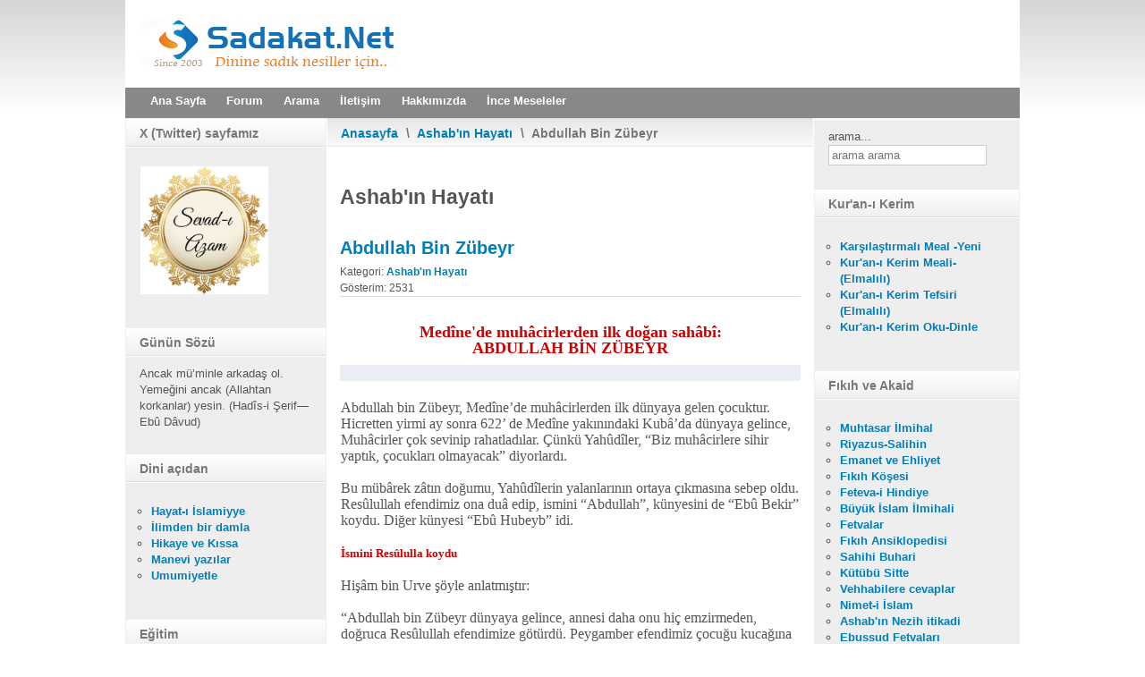

--- FILE ---
content_type: text/html; charset=utf-8
request_url: http://www.sadakat.net/ashabn-hayat/1703-abdullah-bin-zuebeyr.html
body_size: 49708
content:
<!DOCTYPE html PUBLIC "-//W3C//DTD XHTML 1.0 Transitional//EN" "http://www.w3.org/TR/xhtml1/DTD/xhtml1-transitional.dtd">
<html xmlns="http://www.w3.org/1999/xhtml" xml:lang="tr-tr" lang="tr-tr" >
<head>
<base href="http://www.sadakat.net/ashabn-hayat/1703-abdullah-bin-zuebeyr.html" />
	<meta http-equiv="content-type" content="text/html; charset=utf-8" />
	<meta name="keywords" content="sadakat, sadakat net, sadakatforum, islami site, dini site, hadisi şerif, mübarek gün ve geceler, mektubatı rabbani, rabıta, çalgısız ilahiler, müziksiz ilahiler" />
	<meta name="description" content="Sadakat İslami Web Hizmetleri" />
	<meta name="generator" content="Joomla! - Open Source Content Management" />
	<title>Abdullah Bin Zübeyr</title>
	<link href="/templates/rt_afterburner/favicon.ico" rel="shortcut icon" type="image/vnd.microsoft.icon" />
	<link href="http://www.sadakat.net/component/search/?Itemid=73&amp;catid=64&amp;id=1703&amp;format=opensearch" rel="search" title="Ara Sadakat.Net Dinine sadık nesiller için.." type="application/opensearchdescription+xml" />
	<link href="http://www.sadakat.net/./media/mod_tquotes/css/tquote.css" rel="stylesheet" type="text/css" />
	<link href="http://www.sadakat.net/./media/mod_tquotes/css/tquote1.css" rel="stylesheet" type="text/css" />
	<link href="http://www.sadakat.net/./media/mod_tquotes/css/tquote2.css" rel="stylesheet" type="text/css" />
	<link href="http://fonts.googleapis.com/css?family=Tangerine|Pacifico|Gloria+Hallelujah|Monofett|Geostar|Nosifer" rel="stylesheet" type="text/css" />
	<style type="text/css">

	#wrapper { margin: 0 auto; width: 1000px;padding:0;}
	.s-c-s #colmid { left:225px;}
	.s-c-s #colright { margin-left:-455px;}
	.s-c-s #col1pad { margin-left:455px;}
	.s-c-s #col2 { left:230px;width:225px;}
	.s-c-s #col3 { width:230px;}
	
	.s-c-x #colright { left:225px;}
	.s-c-x #col1wrap { right:225px;}
	.s-c-x #col1 { margin-left:225px;}
	.s-c-x #col2 { right:225px;width:225px;}
	
	.x-c-s #colright { margin-left:-230px;}
	.x-c-s #col1 { margin-left:230px;}
	.x-c-s #col3 { left:230px;width:230px;}div.mod_search27 input[type="search"]{ width:auto; }
	</style>
	<script src="/media/jui/js/jquery.min.js?f3780ff8789f8bab49743fd05b0fbc18" type="text/javascript"></script>
	<script src="/media/jui/js/jquery-noconflict.js?f3780ff8789f8bab49743fd05b0fbc18" type="text/javascript"></script>
	<script src="/media/jui/js/jquery-migrate.min.js?f3780ff8789f8bab49743fd05b0fbc18" type="text/javascript"></script>
	<script src="/media/jui/js/bootstrap.min.js?f3780ff8789f8bab49743fd05b0fbc18" type="text/javascript"></script>
	<script src="/media/system/js/caption.js?f3780ff8789f8bab49743fd05b0fbc18" type="text/javascript"></script>
	<!--[if lt IE 9]><script src="/media/system/js/html5fallback.js?f3780ff8789f8bab49743fd05b0fbc18" type="text/javascript"></script><![endif]-->
	<script type="text/javascript">
jQuery(window).on('load',  function() {
				new JCaption('img.caption');
			});
	</script>

<link rel="stylesheet" href="/templates/rt_afterburner/css/light.css" type="text/css" />
<link rel="stylesheet" href="/templates/rt_afterburner/css/template.css" type="text/css" />
<!--[if lte IE 6]>
<script type="text/javascript" src="/templates/rt_afterburner/js/ie_suckerfish.js"></script>
<link rel="stylesheet" href="/templates/rt_afterburner/css/styles.ie.css" type="text/css" />
<![endif]-->
<!--[if lte IE 7]>
<link rel="stylesheet" href="/templates/rt_afterburner/css/styles.ie7.css" type="text/css" />
<![endif]-->
<!--[if IE 8]>
<link rel="stylesheet" href="/templates/rt_afterburner/css/template-ie8.css" type="text/css" />
<![endif]-->
<script async src="https://pagead2.googlesyndication.com/pagead/js/adsbygoogle.js?client=ca-pub-9036669762467275"
     crossorigin="anonymous"></script></head>
<body>
<div class="background"></div>
<div id="main">
	<div id="wrapper" class="foreground">
	    <div id="header">
    				
    	    <a href="/" id="logo"></a>
		</div>
		<div id="nav">
		    <ul class="nav menu mod-list">
<li class="item-302 default"><a href="/" >Ana Sayfa</a></li><li class="item-170"><a href="http://www.sadakatforum.com" >Forum</a></li><li class="item-175"><a href="/arama-sp-2031639509.html" >Arama</a></li><li class="item-171"><a href="/iletisim-sp-1123521682.html" >İletişim</a></li><li class="item-312"><a href="/test.html" >Hakkımızda</a></li><li class="item-360"><a href="http://www.incemeseleler.com" >İnce Meseleler</a></li></ul>

		</div>
		<div id="message">
		    <div id="system-message-container">
	</div>

		</div>
				
        <div id="main-content" class="s-c-s">
            <div id="colmask" class="ckl-color1">
                <div id="colmid" class="cdr-color1">
                    <div id="colright" class="ctr-color1">
                        <div id="col1wrap">
							<div id="col1pad">
                            	<div id="col1">
									                                    <div class="breadcrumbs-pad">
                                        <div class="breadcrumbs">
<a href="/" class="pathway">Anasayfa</a> <span class="sep">\</span> <a href="/ashabn-hayat.html" class="pathway">Ashab'ın Hayatı</a> <span class="sep">\</span> Abdullah Bin Zübeyr</div>

                                    </div>
																		                                    <div class="component-pad">
                                        <article class="item-page">
	<div class="rt-article">

<hgroup>
	<h1>
	Ashab'ın Hayatı	</h1>
	<h2>
							<a href="/ashabn-hayat/1703-abdullah-bin-zuebeyr.html"> Abdullah Bin Zübeyr</a>
					</h2>
	</hgroup>





	<dl class="article-info">
	<dt class="article-info-term">Ayrıntılar</dt>
	<dd class="category-name">
				Kategori: <a href="/ashabn-hayat.html">Ashab'ın Hayatı</a>		</dd>
	<dd class="hits">
	Gösterim: 2531	</dd>
	</dl>



<table style="width: 100%; mso-cellspacing: 0cm; mso-padding-alt: 0cm 0cm 0cm 0cm" cellspacing="0" cellpadding="0" width="100%" border="0">
    <tbody>
        <tr>
            <td style="padding-right: 0cm; padding-left: 0cm; padding-bottom: 0cm; width: 100%; padding-top: 0cm" width="100%">
            <p style="text-align: center" align="center"><strong><span style="font-size: 13.5pt; color: #cc0000; font-family: Georgia">Medîne'de muhâcirlerden ilk doğan sahâbî:</span></strong><b><span style="font-size: 13.5pt; color: #cc0000; font-family: Georgia"><br />
            <strong>ABDULLAH BİN ZÜBEYR</strong></span></b></p>
            </td>
        </tr>
        <tr>
            <td style="padding-right: 0cm; padding-left: 0cm; background: #eaedf4; padding-bottom: 0cm; width: 100%; padding-top: 0cm" width="100%">&#160;</td>
        </tr>
    </tbody>
</table>
<p class="MsoNormal" style="text-align: center" align="center"><span style="display: none; mso-hide: all">&#160;<o:p></o:p></span></p>
<div align="center">
<table style="width: 100%; mso-cellspacing: 1.5pt" cellpadding="0" width="100%" border="0">
    <tbody>
        <tr>
            <td style="padding-right: 0.75pt; padding-left: 0.75pt; padding-bottom: 0.75pt; width: 100%; padding-top: 0.75pt" width="100%">
            <p class="MsoNormal"><span style="font-size: 12pt; font-family: Georgia">Abdullah bin Zübeyr, Medîne’de muhâcirlerden ilk dünyaya gelen çocuktur. Hicretten yirmi ay sonra 622’ de Medîne yakınındaki Kubâ’da dünyaya gelince, Muhâcirler çok sevinip rahatladılar. Çünkü Yahûdîler, “Biz muhâcirlere sihir yaptık, çocukları olmayacak” diyorlardı.<br />
            <br />
            Bu mübârek zâtın doğumu, Yahûdîlerin yalanlarının ortaya çıkmasına sebep oldu. Resûlullah efendimiz ona duâ edip, ismini “Abdullah”, künyesini de “Ebû Bekir” koydu. Diğer künyesi “Ebû Hubeyb” idi.<br />
            <br />
            </span><strong><span style="color: #cc0000; font-family: Georgia">İsmini Resûlulla koydu</span></strong><span style="font-size: 12pt; font-family: Georgia"><br />
            <br />
            Hişâm bin Urve şöyle anlatmıştır: <br />
            <br />
            “Abdullah bin Zübeyr dünyaya gelince, annesi daha onu hiç emzirmeden, doğruca Resûlullah efendimize götürdü. Peygamber efendimiz çocuğu kucağına alıp ismini koydu ve duâ etti.” <br />
            <br />
            Yedi yaşında iken babası tarafından Peygamberimize getirildiğinde, Ona bî’at etme şerefine kavuştu. Böylece sahâbeden olma şerefine nâil oldu. <br />
            <br />
            Hz. Ebû Bekir devrinden sonra yavaş yavaş çocukluk hayâtından çıkarak, Hz. Ömer zamanında kendini göstermeye başladı. 636 senesinde oniki yaşlarında iken, babası ile Yermük savaşına gitti. Yine dört sene sonra, babası ile birlikte Amr bin Âs’ın kumandanlığında Mısır’ın fethine katıldı.<br />
            <br />
            Abdullah bin Zübeyr, gündüzleri oruç tutar, gecelerini de namaz kılarak geçirirdi. Çok namaz kılması sebebiyle, kendisine <strong>Mescid güvercini</strong> denmiştir. Birkaç gün bir şey yemediği olurdu. Çok cesûr, kuvvetli ve kahraman idi.<br />
            <br />
            Abdullah bin Zübeyr, hicretin 30. senesinde Sa’îd bin Âs kumandasındaki ordu ile Horasan seferinde bulundu. <br />
            <br />
            Aynı sene Hz. Osman tarafından Kur’ân-ı kerîmin nüshasının çoğaltılması için toplanan ilmî hey’ete da’vet edildi. Hz. Osman şehîd edilmeden önce, bütün gücüyle fitnecilerle mücâdele etti. Cemel vak’asında babası ile beraber bulundu.<br />
            <br />
            </span><strong><span style="color: #cc0000; font-family: Georgia">Hz. Ebû Bekir'e benzerdi</span></strong><span style="font-size: 12pt; font-family: Georgia"><br />
            <br />
            Abdullah bin Zübeyr, şecâat ve cesâretiyle birlikte çok ibâdet ederdi. Namazda o kadar huzura dalardı ki, ta’rîfi mümkün değildir. Babası onun hakkında; “İnsanların Ebû Bekr-i Sıddîk’a en çok benzeyeni” buyurmuştur.<br />
            <br />
            Eshâb-ı kirâmın fıkıh, tefsîr ve hadîs âlimlerinden biri olan Abdullah bin Zübeyr hazretleri, Resûlullah efendimizden bizzat işiterek hadîs-i şerîf rivâyet ettiği gibi, babasından, Hz. Ebû Bekir, Hz. Ömer ve Hz. Osman’dan, teyzesi Hz. Âişe’den, Hz. Ali gibi Eshâb-ı kirâmın ileri gelenlerinden de hadîs-i şerîf rivâyet etmiştir. <br />
            <br />
            Onun bildirdiği otuzüç hadîs-i şerîfin tamamı Ahmed bin Hanbel’in Müsned adlı kitabında yer almıştır. İslâmiyette ilk olarak yuvarlak gümüş parayı Mekke-i mükerremede bastıran odur.<br />
            <br />
            Bir gün hak yoldan ayrılan hâricîlerden bir grup, Abdullah bin Zübeyr hazretlerinin huzûruna giderek dediler ki: <br />
            <br />
            - Senin görüşünü öğrenmek için geldik. Eğer doğru, ya’nî bizim gibi düşünüyorsan, seninle birlikte oluruz. Yoksa, seni bu i’tikâdını bırakmaya da’vet ederiz.<br />
            <br />
            Sonra da şöyle sordular: <br />
            <br />
            - Şeyhayn, ya’nî Hz. Ebû Bekir ve Hz. Ömer hakkında ne dersin? <br />
            <br />
            </span><strong><span style="color: #cc0000; font-family: Georgia">Sadece hayır söylerim</span></strong><b><span style="color: #cc0000; font-family: Georgia"><br />
            </span></b><span style="font-size: 12pt; font-family: Georgia"><br />
            Abdullah bin Zübeyr hazretleri, onların sorularına şöyle cevap verdi: <br />
            <br />
            <strong>- Onlar hakkında sâdece hayır söylerim.</strong><b><br />
            </b><br />
            Hâricîler bunun üzerine, <br />
            <br />
            - Peki Osman hakkında ne diyorsun? diye sordular. Sonra da Hz. Osman’ın şânına lâyık olmayan ithâmlarda bulundular. <br />
            <br />
            Daha sonra; babası Zübeyr ve Talha hakkında da ileri geri konuştular.<br />
            <br />
            Onların bu konuşmaları üzerine, Abdullah bin Zübeyr hazretleri dedi ki: <br />
            <br />
            - Sizin o büyükler hakkında böyle konuşmanız, aslâ doğru değildir. Çünkü Allahü teâlâ, Mûsâ aleyhisselâm ile kardeşi Hârûn aleyhisselâmı, en azılı kâfirlerden olup ilâhlık dâvâsında bulunan Fir’avn’a gönderirken, gâyet yumuşak konuşmalarını emretti. <br />
            <br />
            Bu husûs Kur’ân-ı kerîmde şöyle bildirilmektedir: <br />
            <br />
            <strong>(İkiniz </strong>(Mûsâ ve Hârûn aleyhimesselâm) <strong>Fir’avn’a gidin! Çünkü o, ilâhlık iddiâsında bulunmakla hakîkaten pek azgınlık etti. Ona yumuşak muâmelede bulunun! Yumuşak söz söyleyin! Olur ki, nasîhat dinler, yahut Allahü teâlânın azâbından korkar.)</strong> [Tâhâ: 43, 44] <br />
            <br />
            Resûlullah efendimiz de bir hadîs-i şerîflerinde şöyle buyurmaktadır: <br />
            <br />
            <strong>(Ölmüş kimselere sövmek veya dil uzatmak sûretiyle dirilere eziyet etmeyiniz!) </strong><b><br />
            </b><br />
            </span><strong><span style="color: #cc0000; font-family: Georgia">Günâh olarak kâfi idi</span></strong><span style="font-size: 12pt; font-family: Georgia"><br />
            <br />
            Bunun için Resûlullah efendimiz, İkrime bin Ebî Cehil’e eziyet vermemek, onu üzmemek için babası Ebû Cehil’e sövmeyi, la’net etmeyi yasaklamıştır. <br />
            <br />
            Hâlbuki, Ebû Cehil, Allahü teâlânın ve Resûlünün düşmanı idi. Hicretten önce, Resûlullah efendimize buğz ve düşmanlık etmiş, hicretten sonra da savaşta bulunmuştu. <br />
            <br />
            Hepsi bir tarafa, azılı bir müşrik olması günâh olarak ona kâfi idi. Kâfir olduğu hâlde, la’netlenmesine izin verilmemesi; babama, arkadaşı Hz. Talha’ya ve diğer Eshâba söylediğiniz sözlerden vazgeçmeniz için yeterli bir sebeptir.<br />
            <br />
            Bu ma’kûl sözlere verecek cevap bulamayan Hâricîler yanından ayrıldılar.<br />
            <br />
            Hâricîler, ertesi gün tekrar geldiler. Abdullah bin Zübeyr gelip, yüksekçe bir yere oturdu. Allahü teâlâya hamd ve Resûlüne salât ve selâm getirdi. Sonra Hz. Ebû Bekir ve Hz. Ömer’den çok güzel bahsetti. Hz. Osman’ın hilâfetiyle ilgili olarak da şunları söyledi: <br />
            <br />
            - Hz. Osman bin Affân’ın durumunu bugün benden daha iyi bilen hiç kimse yoktur. Hakem bin Âs’ı Resûlullah efendimizin mübârek izinleri ile Medîne-i münevvereye kabûl etmiştir. Yaptığı işlerde faydalar var idi. <br />
            <br />
            </span><strong><span style="color: #cc0000; font-family: Georgia">Hz. Osman yazmadı</span></strong><b><span style="color: black; font-family: Georgia"><br />
            </span></b><span style="font-size: 12pt; font-family: Georgia"><br />
            Daha sonra Abdullah bin Zübeyr, Mısırlıların ele geçirip getirdiği, içinde ba’zı kimselerin öldürülmesi emredilen mektubu, onun yazmadığını belirtip şöyle dedi: <br />
            <br />
            - Bunu Hz. Osman yazmadı. Dilerseniz, onun yazdığına dâir delîlinizi getiriniz, delîliniz yoksa ben size onun yazmadığına yemîn edeyim. Allahü teâlâ yemînin kabûl edilmesini emrediyor. Hele Resûlullahın dâmâdı, imâmetteki vekîli, onun sebebiyle ağaç altında Bî’at-ı Rıdvân’ın yapıldığı Hz. Osman’ın yazmadığına dâir yemîni, elbette kabûl etmek lâzımdır. Ancak hak olan bir şeye yemîn edilir. Resûlullah efendimiz buyuruyor ki: <br />
            <br />
            <strong>(Kim Allahü teâlâya yemîn ederse, tasdîk edilsin! Yemîn edilen kimse de râzı olsun.) </strong><b><br />
            </b><br />
            Hz. Osman, Hz. Ebû Bekir ve Hz. Ömer gibi mü’minlerin emîridir. Ben onu sevenin dostu, ona düşman olanın düşmanıyım. Babam ve arkadaşı Hz. Talha, Resûlullah efendimizin iki sahâbîsidir. <br />
            <br />
            Hz. Talha’nın Uhud muhârebesinde parmağı kesilince, Resûlullah efendimiz; <br />
            <br />
            <strong>(Parmağı Talha’dan önce Cennet’e girdi)</strong> ve,<strong> (Talha, Cennet’e girmesine vesîle olacak bir iş yaptı)</strong> buyurdu.<br />
            <br />
            Hz. Ebû Bekir, Uhud harbinden bahsedilince, “Uhud harbinin hepsi veya çoğu Talha’ya âittir” buyurdu.<br />
            <br />
            </span><strong><span style="color: #cc0000; font-family: Georgia">Allahü teâlâ râzı oldu</span></strong><span style="font-size: 12pt; font-family: Georgia"><br />
            <br />
            Babam Zübeyr bin Avvâm’a gelince, O Resûlullah efendimizin havârîsidir. Resûlullah efendimiz onu bu sıfatla zikretmişler, Talha ile beraber Cennetlik olduğunu bildirmişlerdir. Nitekim Allahü teâlâ Kur’ân-ı kerîmde meâlen şöyle buyurdu: <br />
            <br />
            <strong>(Sana, ağaç altında ellerini uzatarak söz verenlerden Allahü teâlâ râzı oldu. Hepsini sevdi.) </strong>[Feth: 18] <br />
            <br />
            Ayrıca, onların, Allahü teâlânın ve Resûlünün gadabına uğradıklarına dâir bir haber bize ulaşmadı.<br />
            <br />
            Onların hak olarak yaptıklarına gelince, onlar zâten buna lâyıktırlar. Şâyet onlarda bir zelle sürçme meydana gelmişse, o sürçmeyi, onların Resûlullaha yaptıkları hizmetlerin hürmetine gidermek, Allahü teâlânın affındandır.<br />
            <br />
            Hâricîler bu sözler karşısında da verecek cevap bulamadılar ve dönüp gittiler.<br />
            <br />
            Abdullah bin Zübeyr 649 senesinde, Abdullah bin Sa’d ile Afrikıyye harbine katıldı. Yüzyirmi bin düşman askeri ile yirmi bin İslâm mücâhidi savaşırken, o birkaç mücâhid ile Bizans ordusu kumandanı, Roma asilzâdesi Gregorius’u öldürdü. Bu başarısı üzerine düşman kuvvetleri bozuldu. Zaferin kazanılmasında mühim bir rol oynadı.<br />
            <br />
            </span><strong><span style="color: #cc0000; font-family: Georgia">Fethi anlatacaktır</span></strong><span style="font-size: 12pt; font-family: Georgia"><br />
            <br />
            Abdullah bin Zübeyr, Afrikıyye’nin fethinden döndükten sonra, Hz. Osman’ın huzûruna gidip, ona fethin nasıl gerçekleştiğini anlattı. Hz. Osman mescidde kalkıp, cemâ’ate şöyle hitâb etti: <br />
            <br />
            <strong>- Ey mü’minler! Allahü teâlâ Afrikıyye’nin fethini nasîb ve müyesser eyledi. İşte bu Abdullah bin Zübeyr’dir. Şimdi size Afrikıyye’nin fethini anlatacaktır. </strong><b><br />
            </b><br />
            Bunun üzerine Abdullah bin Zübeyr, minberin yanında olduğu yerden ayağa kalkıp, cemâ’ate, Afrikıyye’nin fethinin nasıl gerçekleştiğini anlatmaya başladı: <br />
            <br />
            “Ey mü’minler! Kalblerimizi birleştiren, birbirimizi sevdiren ve ni’metleri aslâ inkâr olunamayan, Allahü teâlâya, bildirdiği şekilde hamdolsun. Yine Allahü teâlâya hamdolsun ki, Muhammed aleyhisselâmı seçip, vahyini Ona emânet etti. Kur’ân-ı kerîmi gönderdi. <br />
            <br />
            Muhammed aleyhisselâma insanlardan yardımcılar seçti. Ona îmân ettiler; hürmet ve ta’zîmde bulundular. Allahü teâlânın dîni uğrunda hakkıyla cihâd ettiler. Bir kısmı bu hak yol olan İslâmda, Allah yolunda şehîd düştüler. Geride kalanları ise, Allahü teâlânın rızâsını kazanmak için çalışmaktadırlar. Kınayanların kınamaları, onları bu yoldan aslâ çevirememektedir.<br />
            <br />
            Ey insanlar! Allahü teâlâ size merhamet eylesin! Biz, bildiğiniz ve anlattığım bu maksatla cihâda çıkmıştık. Emîr-el-mü’minîn’in tavsiyelerine ve emîrlerine titizlik ile uyan bir vâli ile beraber idik. Sabah-akşam o da bizimle beraber yürüyor, öğle vaktinde bizimle konaklıyordu. Geceleyin yola devam edip, kurak yerlerde durmadan acele geçiyor, bereketli ve bolluk yerlerde oldukça fazla kalıyorduk. <br />
            <br />
            </span><strong><span style="color: #cc0000; font-family: Georgia">İslâma da'vet ettik</span></strong><span style="font-size: 12pt; font-family: Georgia"><br />
            <br />
            Afrikıyye’ye varıncaya kadar, Rabbimizin ihsân buyurduğu en güzel hâl üzere yolumuza devam ettik. Nihâyet at kişnemelerini, deve böğürtülerini düşmanlarımızın duyacağı bir yere konduk. Birkaç gün orada ikâmet ettik. Bu sırada, atlarımızı istirahata bıraktık. Silâhlarımızı harbe hazırladık. <br />
            <br />
            Sonra Afrikıyyelileri İslâma da’vet ettik. Fakat onlar Müslüman olmaya yanaşmadılar. Bunun üzerine, sulh ve zillet içinde kalmaları için onlardan cizye istedik. Bu teklîfimize ise hiç yanaşmadılar. <br />
            <br />
            Onların karşısında onüç gece bekledik. Bu arada, elçilerimiz gidip geldi. Nihâyet teklîflerimizi kabûl etmeyeceklerine iyice kanâat getirince, komutanımız kalkıp, Allahü teâlâya hamd ve senâ etti. Sonra cihâdın fazîletini anlattı. Sabredip Allah için cihâd edenlerin kavuşacakları sevâbdan bahsetti. Sonra hep birden düşman üzerine hücûm edip, savaşa başladık. <br />
            <br />
            Düşmanla karşılaştığımız ilk gün pek şiddetli bir muhârebe oldu. İki taraf da çok çetin savaştı. Düşmandan pek çok kimse öldüğü gibi, bizden de pek çok kimse şehîd düştü. O gece, her iki taraf da savaş meydanında geceledi.<br />
            <br />
            </span><strong><span style="color: #cc0000; font-family: Georgia">Zafer ihsân etti</span></strong><span style="font-size: 12pt; font-family: Georgia"><br />
            <br />
            Biz Müslümanların bulunduğu yerden, Kur’ân-ı kerîm okuyanların sesleri yükseliyordu. Düşman ise, içki içerek ve eğlence içinde geceyi geçirdi. Sabah olunca, biz önceki günkü gibi yerlerimizi aldık ve düşman üzerine hücûm ettik. <br />
            <br />
            Allahü teâlâ bize sabır, yardım ve zafer ihsân etti. İkinci gün akşama doğru Allahü teâlâ bize Afrikıyye’yi fethetmek nasîb eyledi. Pek çok ganîmet elde ettik. Mervân bin Hakem, bu ganîmetlerin beştebirini devletin hazînesine koydu. <br />
            <br />
            Müslümanların yanından, onları sevinçli bırakarak ayrıldım. Alınan bu ganîmetler, Müslümanları zenginleştirdi. İşte ben, Allahü teâlânın bize nasîb ettiği bu zaferi, şirkin uğradığı bu hezîmeti, Emîr-el-mü’minîne ve size müjdelemek için geldim. <br />
            <br />
            <strong>Ey Allahın kulları! Verdiği ni’metlerden dolayı ve düşmanlarımıza indirdiği azâbdan dolayı, Allahü teâlâya hamdederiz.” </strong><b><br />
            </b><br />
            Abdullah bin Zübeyr, 692 yılında Haccâc tarafından şehîd edildi. Resûlullah efendimiz bu hadîseye işâret ederek Abdullah’a buyurmuştu ki:<br />
            <br />
            <strong>- İnsanlardan senin başına neler gelecek biliyor musun? Senden de insanlara çok şey gelecek. Cehennem ateşi seni yakmaz. </strong><b><br />
            </b><br />
            Abdullah bin Zübeyr, Eshâb-ı kirâma çok hürmet ederdi. Hattâ babası Zübeyr bin Avvâm’dan naklettiği hadîs-i şerîfte, Resûlullahın şöyle buyurduğunu bildirirdi: <br />
            <br />
            <strong>(Herhangi bir memlekette vefât eden Eshâbımdan biri, kıyâmette, mahşer yerine giderlerken, o memleketin Müslümanlarına önder olur ve onların önlerini aydınlatır.) </strong><b><br />
            </b><br />
            Abdullah bin Zübeyr, Mekke’de namazlarını Mescid-i Harâm’da kılardı. Buyururdu ki: <br />
            <br />
            “Resûlullahtan işittim. Buyurdu ki: <br />
            <br />
            <strong>(Benim mescidimde kılınan namaz, Mescid-i Harâm hariç diğer mescidlerde kılınan namazlardan üstündür. Mescid-i Harâm’da kılınan bir namaz, Mescid-i Nebî’de kılınan 100 namazdan efdaldir, üstündür.) </strong><b><br />
            </b><br />
            </span><strong><span style="color: #cc0000; font-family: Georgia">Kâ'be'ye çok hizmet etti</span></strong><span style="font-size: 12pt; font-family: Georgia"><br />
            <br />
            Abdullah bin Zübeyr, Kâ’be-i muazzamaya çok hizmet etmişti. Daha önce Hz. Ömer halîfe iken, onyedi senesinde, Mescid-i saâdeti genişletirken, Hucre-i saâdetin etrafına kısa bir taş duvar çevirmişti. Abdullah bin Zübeyr bu duvarı yıkıp, siyah taş ile yeniden sağlam yaptırdı. Bu duvarın üstü açık olup, kuzey tarafında bir kapısı vardı.<br />
            <br />
            Abdullah bin Zübeyr’in babası, Aşere-i mübeşşereden, ya’nî Cennetle müjdelenen on sahâbîden biri olan Zübeyr bin Avvâm, annesi Ebû Bekr-i Sıddîk’ın kızı Esmâ, teyzesi mü’minlerin annesi Âişe-i Sıddîka’dır. Babasının annesi (ninesi) Hz. Safiyye, Resûlullahın halası idi.</span></p>
            </td>
        </tr>
    </tbody>
</table>
</div> 
		
<ul class="pager pagenav">
	<li class="previous">
		<a class="hasTooltip" title="Abdurrahman Bin Avf" aria-label="Önceki makale: Abdurrahman Bin Avf" href="/ashabn-hayat/1702-abdurrahman-bin-avf.html" rel="prev">
			<span class="icon-chevron-left" aria-hidden="true"></span> <span aria-hidden="true">Önceki</span>		</a>
	</li>
	<li class="next">
		<a class="hasTooltip" title="Abdullah Bin Zeyd" aria-label="Sonraki makale: Abdullah Bin Zeyd" href="/ashabn-hayat/1704-abdullah-bin-zeyd.html" rel="next">
			<span aria-hidden="true">Sonraki</span> <span class="icon-chevron-right" aria-hidden="true"></span>		</a>
	</li>
</ul>

	</div>
</article>



                                    </div>
										                            </div>
							</div>
                        </div>
						                        <div id="col2" class="color1">
                        			<div class="module">
		
				<h3 class="module-title">X (Twitter) sayfamız</h3>
			    <div class="module-body">
	        

<div class="custom"  >
	<div class="module">
<div>
<div>
<div class="lvround-inner">
<div class="custom">
<p><a href="https://x.com/sevadi_azam"><img src="[data-uri]" width="143" height="143" /></a></p>
</div>
</div>
</div>
</div>
</div></div>
        </div>
	</div>
			<div class="module">
		
				<h3 class="module-title">Günün Sözü</h3>
			    <div class="module-body">
	        Ancak mü’minle arkadaş ol. Yemeğini ancak (Allahtan korkanlar) yesin. (Hadîs-i Şerif—Ebû Dâvud)	 	 <div align = "right">	</div>	
	        </div>
	</div>
			<div class="module">
		
				<h3 class="module-title">Dini açıdan</h3>
			    <div class="module-body">
	        <ul class="nav menu mod-list">
<li class="item-353"><a href="/hayat-i-islamiyye.html" >Hayat-ı İslamiyye</a></li><li class="item-355"><a href="/ilimden-bir-damla.html" >İlimden bir damla</a></li><li class="item-356"><a href="/hikaye-ve-kissa.html" >Hikaye ve Kıssa</a></li><li class="item-357"><a href="/manevi-yazilar.html" >Manevi yazılar</a></li><li class="item-358"><a href="/genel-olarak.html" >Umumiyetle</a></li></ul>
        </div>
	</div>
			<div class="module">
		
				<h3 class="module-title">Eğitim</h3>
			    <div class="module-body">
	        <ul class="nav menu mod-list">
<li class="item-326"><a href="/okul-ve-dersler.html" >Okul ve Dersler</a></li><li class="item-336"><a href="/cocuk-egitimi.html" >Çocuk Eğitimi</a></li><li class="item-343"><a href="/aile-ve-evlilik.html" >Aile ve evlilik</a></li><li class="item-347"><a href="/kisisel-gelisim.html" >Kişisel gelişim</a></li></ul>
        </div>
	</div>
			<div class="module">
		
				<h3 class="module-title">Mizah</h3>
			    <div class="module-body">
	        <ul class="nav menu mod-list">
<li class="item-331"><a href="/tebessum.html" >Tebessüm</a></li><li class="item-332"><a href="/enteresan-hadiseler.html" >Enteresan Hadiseler</a></li><li class="item-333"><a href="/yasanmis-olaylar.html" >Yaşanmış olaylar</a></li><li class="item-334"><a href="/diyaloglar.html" >Diyaloglar</a></li><li class="item-335"><a href="/fikralar.html" >Fıkralar</a></li></ul>
        </div>
	</div>
			<div class="module">
		
				<h3 class="module-title">Genel Kültür</h3>
			    <div class="module-body">
	        <ul class="nav menu mod-list">
<li class="item-337"><a href="/insan-ve-hayat.html" >İnsan ve hayat</a></li><li class="item-338"><a href="/kulturel-bilgiler.html" >Kültürel Bilgiler</a></li><li class="item-339"><a href="/hayvanlar-ve-bitkiler.html" >Hayvanlar ve bitkiler</a></li><li class="item-340"><a href="/beyin-firtinasi.html" >Beyin Fırtınası</a></li><li class="item-341"><a href="/gezelim-ve-gorelim.html" >Gezelim ve görelim</a></li><li class="item-342"><a href="/sergi-yarisma-haber.html" >sergi, yarışma, haber</a></li></ul>
        </div>
	</div>
			<div class="module">
		
				<h3 class="module-title">Tarih</h3>
			    <div class="module-body">
	        <ul class="nav menu mod-list">
<li class="item-315"><a href="/tarihi-bilgiler.html" >Tarihi Bilgiler</a></li><li class="item-320"><a href="/tarihi-hadiseler.html" >Tarihi Hadiseler</a></li><li class="item-321"><a href="/tarihi-hikayeler.html" >Tarihi hikayeler</a></li><li class="item-322"><a href="/turk-sanatlari.html" >Türk sanatları</a></li></ul>
        </div>
	</div>
			<div class="module">
		
				<h3 class="module-title">Edebiyat</h3>
			    <div class="module-body">
	        <ul class="nav menu mod-list">
<li class="item-323"><a href="/has-kalem.html" >Has kalem</a></li><li class="item-324"><a href="/serbest-kursu.html" >Serbest Kürsü</a></li><li class="item-325"><a href="/hikayeler.html" >Hikayeler</a></li><li class="item-327"><a href="/sahrada-esinti.html" >Sahrada esinti</a></li><li class="item-350"><a href="/siirler.html" >Şiirler</a></li></ul>
        </div>
	</div>
			<div class="module">
		
				<h3 class="module-title">Sağlık Menüsü</h3>
			    <div class="module-body">
	        <ul class="nav menu mod-list">
<li class="item-314 active"><a href="/saglik-bilgileri.html" >Sağlık Bilgileri</a></li><li class="item-316"><a href="/yiyecek-ve-icecek.html" >Yiyecek ve içecek</a></li><li class="item-317"><a href="/diyet-ve-spor.html" >Diyet ve Spor</a></li><li class="item-318"><a href="/lezzet-ve-tarz.html" >Lezzet ve tarz</a></li><li class="item-319"><a href="/sifali-bitkiler.html" >Şifalı Bitkiler</a></li></ul>
        </div>
	</div>
			<div class="module">
		
				<h3 class="module-title">Teknoloji</h3>
			    <div class="module-body">
	        <ul class="nav menu mod-list">
<li class="item-330"><a href="/bilgisayar.html" >Bilgisayar</a></li><li class="item-344"><a href="/internet.html" >İnternet</a></li><li class="item-346"><a href="/bilim-ve-teknik.html" >Bilim ve teknik</a></li><li class="item-349"><a href="/teknoloji-haberleri.html" >Teknoloji haberleri</a></li></ul>
        </div>
	</div>
			<div class="module">
		
				<h3 class="module-title">Hazır Mesajlar</h3>
			    <div class="module-body">
	        <ul class="nav menu mod-list">
<li class="item-146"><a href="http://www.sadakat.net/index.php?option=com_content&amp;view=article&amp;id=3632:kandil-mesajlari&amp;catid=87:hazir-mesajlar&amp;Itemid=145" >Kandil Mesajları</a></li><li class="item-147"><a href="http://www.sadakat.net/index.php?option=com_content&amp;view=article&amp;id=3840:ramazan-bayrami&amp;catid=87:hazir-mesajlar&amp;Itemid=145" >Ramazan Bayramı</a></li><li class="item-148"><a href="http://www.sadakat.net/index.php?option=com_content&amp;view=article&amp;id=3839:kurban-bayrami&amp;catid=87:hazir-mesajlar&amp;Itemid=145" >Kurban bayramı</a></li><li class="item-149"><a href="http://www.sadakat.net/index.php?option=com_content&amp;view=article&amp;id=3841:sevgi-sozleri&amp;catid=87:hazir-mesajlar&amp;Itemid=145" >Sevgi Sözleri</a></li><li class="item-150"><a href="http://www.sadakat.net/index.php?option=com_content&amp;view=article&amp;id=3842:duvar-yazilari&amp;catid=87:hazir-mesajlar&amp;Itemid=145" >Duvar yazıları</a></li><li class="item-108"><a href="/guezel-soezler.html" >Güzel sözler</a></li><li class="item-186"><a href="/cep-mesajiyla-ogut.html" >Cep Mesajıyla Öğüt</a></li></ul>
        </div>
	</div>
	
                        </div>
												                        <div id="col3" class="color1">
                        			<div class="module">
		
			    <div class="module-body">
	        <div class="search mod_search27">
	<form action="/ashabn-hayat.html" method="post" class="form-inline" role="search">
		<label for="mod-search-searchword27" class="element-invisible">arama...</label> <input name="searchword" id="mod-search-searchword27" maxlength="200"  class="inputbox search-query input-medium" type="search" size="20" placeholder="arama arama" />		<input type="hidden" name="task" value="search" />
		<input type="hidden" name="option" value="com_search" />
		<input type="hidden" name="Itemid" value="73" />
	</form>
</div>
        </div>
	</div>
			<div class="module">
		
				<h3 class="module-title">Kur'an-ı Kerim</h3>
			    <div class="module-body">
	        <ul class="nav menu mod-list">
<li class="item-183"><a href="/karsilastirmali-meal.html" >Karşılaştırmalı Meal -Yeni</a></li><li class="item-57"><a href="/kuran-kerim-meali.html" >Kur'an-ı Kerim Meali- (Elmalılı)</a></li><li class="item-60"><a href="/elmali-tefsiri.html" >Kur'an-ı Kerim Tefsiri (Elmalılı)</a></li><li class="item-169"><a href="http://www.sadakat.net/anadosya/kuranokudinle.htm" >Kur'an-ı Kerim Oku-Dinle</a></li></ul>
        </div>
	</div>
			<div class="module">
		
				<h3 class="module-title">Fıkıh ve Akaid</h3>
			    <div class="module-body">
	        <ul class="nav menu mod-list">
<li class="item-58"><a href="/muhtasar-lmihal.html" >Muhtasar İlmihal</a></li><li class="item-59"><a href="/riyazus-salihin.html" >Riyazus-Salihin</a></li><li class="item-62"><a href="/emanet-ve-ehliyet.html" >Emanet ve Ehliyet</a></li><li class="item-65"><a href="/fkh-koeesi.html" >Fıkıh Köşesi</a></li><li class="item-68"><a href="/feteva-i-hindiye.html" >Feteva-i Hindiye</a></li><li class="item-69"><a href="/bueyuek-slam-lmihali.html" >Büyük İslam İlmihali</a></li><li class="item-70"><a href="/fetvalar.html" >Fetvalar</a></li><li class="item-92"><a href="/fkh-ansiklopedisi.html" >Fıkıh Ansiklopedisi</a></li><li class="item-93"><a href="/sahihi-buhari.html" >Sahihi Buhari</a></li><li class="item-94"><a href="/kuetuebue-sitte.html" >Kütübü Sitte</a></li><li class="item-126"><a href="/vehhabilere-cevaplar.html" >Vehhabilere cevaplar</a></li><li class="item-137"><a href="/nimet-i-islam.html" >Nimet-i İslam</a></li><li class="item-138"><a href="/ashabin-nezih-itikadlari.html" >Ashab'ın Nezih itikadi</a></li><li class="item-142"><a href="/ebussud-fetvalari.html" >Ebussud Fetvaları</a></li><li class="item-144"><a href="/nurul-izah.html" >Nurul İzah</a></li></ul>
        </div>
	</div>
			<div class="module">
		
				<h3 class="module-title">Manevi Değerlerimiz</h3>
			    <div class="module-body">
	        <ul class="nav menu mod-list">
<li class="item-64"><a href="/kalplerin-kefi.html" >Kalplerin Keşfi</a></li><li class="item-81"><a href="/tasavvuf-bahcesi.html" >Tasavvuf Bahçesi</a></li><li class="item-128"><a href="/miftahulkulub.html" >Miftahulkulub</a></li><li class="item-140"><a href="/resahat.html" >Reşahat</a></li><li class="item-160"><a href="/mektubat-i-rabbani.html" >Mektubat-ı Rabbani</a></li></ul>
        </div>
	</div>
			<div class="module">
		
				<h3 class="module-title">İslami Kaynaklar</h3>
			    <div class="module-body">
	        <ul class="nav menu mod-list">
<li class="item-72"><a href="/diyalog-tuza.html" >Diyalog Tuzağı</a></li><li class="item-91"><a href="/bret-kaynaklar.html" >İbret kaynakları</a></li><li class="item-96"><a href="/sual-ve-cevaplar.html" >Sual ve Cevaplar</a></li><li class="item-97"><a href="/dini-soezluek.html" >Dini sözlük</a></li><li class="item-98"><a href="/lahi-soezleri.html" >İlahi sözleri</a></li><li class="item-99"><a href="/marifetname.html" >Marifetname</a></li><li class="item-100"><a href="/dini-hikayeler.html" >Dini Hikayeler</a></li><li class="item-101"><a href="/dua-ve-badetler.html" >Dua ve İbadetler</a></li><li class="item-102"><a href="/lugat.html" >Lugat</a></li><li class="item-103"><a href="/sim-soezlueue.html" >İsim Sözlüğü</a></li><li class="item-76"><a href="/sabah-namazna-nasl-kalklr.html" >Sabah namazına nasıl kalkılır?</a></li></ul>
        </div>
	</div>
			<div class="module">
		
				<h3 class="module-title">Gönül Sultanlarımız</h3>
			    <div class="module-body">
	        <ul class="nav menu mod-list">
<li class="item-73 current active"><a href="/ashabn-hayat.html" >Ashab'ın Hayatı</a></li><li class="item-74"><a href="/evliyalar-ansiklopedisi.html" >Evliyalar Ansiklopedisi</a></li><li class="item-77"><a href="/siyer.html" >Siyer</a></li><li class="item-89"><a href="/osmanl-padiahlar.html" >Osmanlı padişahları</a></li><li class="item-90"><a href="/tarihe-an-verenler.html" >Tarihe şan verenler</a></li></ul>
        </div>
	</div>
			<div class="module">
		
				<h3 class="module-title">Kadın ve Aile</h3>
			    <div class="module-body">
	        <ul class="nav menu mod-list">
<li class="item-71"><a href="/huzurun-kayna-aile.html" >Huzurun Kaynağı Aile</a></li><li class="item-85"><a href="/slamda-kadn.html" >İslamda Kadın</a></li><li class="item-86"><a href="/cocuk-eitimi.html" >Çocuk Eğitimi</a></li><li class="item-139"><a href="/izdivac-ve-mahremiyetleri.html" >İzdivac ve Mahremiyetleri</a></li></ul>
        </div>
	</div>
	
                        </div>
						                    </div>
                </div>
            </div>
        </div>
										<div class="module">
		
			    <div class="module-body">
	        <div class="footer1">Telif Hakkı &#169; 2025 Open Source Matters. Tüm Hakları Saklıdır.<br /></div>
<div class="footer2"><a href="https://www.joomla.org">Joomla!</a>, <a href="http://www.gnu.org/licenses/gpl-2.0.html">GNU Genel Kamu Lisansı</a> altında dağıtılan özgür bir yazılımdır.</div>
        </div>
	</div>
	
		
	</div>
</div>
</body>
</html>

--- FILE ---
content_type: text/html; charset=utf-8
request_url: https://www.google.com/recaptcha/api2/aframe
body_size: 269
content:
<!DOCTYPE HTML><html><head><meta http-equiv="content-type" content="text/html; charset=UTF-8"></head><body><script nonce="8lHMHbqIHLbBiUpRxwMQzg">/** Anti-fraud and anti-abuse applications only. See google.com/recaptcha */ try{var clients={'sodar':'https://pagead2.googlesyndication.com/pagead/sodar?'};window.addEventListener("message",function(a){try{if(a.source===window.parent){var b=JSON.parse(a.data);var c=clients[b['id']];if(c){var d=document.createElement('img');d.src=c+b['params']+'&rc='+(localStorage.getItem("rc::a")?sessionStorage.getItem("rc::b"):"");window.document.body.appendChild(d);sessionStorage.setItem("rc::e",parseInt(sessionStorage.getItem("rc::e")||0)+1);localStorage.setItem("rc::h",'1767152730941');}}}catch(b){}});window.parent.postMessage("_grecaptcha_ready", "*");}catch(b){}</script></body></html>

--- FILE ---
content_type: text/css
request_url: http://www.sadakat.net/media/mod_tquotes/css/tquote1.css
body_size: 529
content:


/* Quote styling options*/
/* This code provides the #D text*/
.mod_tquote1_quote p{
	
 font:normal 20pt Arial;
	 color:#FFFFFF;
	 font-weight:bold ;
    font-size:25px;
   line-height:50px;
    padding:0px;
	 text-shadow: 0 1px 0 #ccc,
	 0 2px 0 #c9c9c9,
	 0 3px 0 #bbb,
	 0 4px 0 #b9b9b9,
	 0 5px 0 #aaa,
	 0 6px 1px rgba(0,0,0,.1),
	 0 0 5px rgba(0,0,0,.1),
	 0 1px 3px rgba(0,0,0,.3),
	 0 3px 5px rgba(0,0,0,.2),
	 0 5px 10px rgba(0,0,0,.25),
	 0 10px 10px rgba(0,0,0,.2),
	 0 20px 20px rgba(0,0,0,.15);
	}
/*-----------------------------------------------------------------------------------------
 The styling options of the quote marks before the quote if auto quote selected */

.mod_tquote1_quote p :before {
	padding:25px;
	color: #FFFFFF;
	content: open-quote;
	font-size:3em;								/* size of closing quote */
	font-weight: ;
	vertical-align: middle;
}

/*-----------------------------------------------------------------------------------------
 The styling options of the quote marks after the quote if auto quote selected */
 
.mod_tquote1_quote p :after{
	padding:25px;
	color: #FFFFFF;
	content: close-quote;
	font-size: 3em;			/* size of closing quote */
	font-weight: ;
	vertical-align:middle;
}

/*-----------------------------------------------------------------------------------------
 The styling options of the author  */
 
.mod_tquote1_author p {			/* author styles   */
 	font-family:'Arial',serif ;  
 	font-size: 2em;
 	color:gray ;
 	 background:;
 	font-weight:bold ;
 	text-align: right;
	font-style: italic;
	background:	;
}

 

--- FILE ---
content_type: text/css
request_url: http://www.sadakat.net/templates/rt_afterburner/css/light.css
body_size: 1023
content:
html body, body legend, body h1, body h2, body h3, body h4, body h5, body h6, body label {color:#555;}
a {color:#007EBA;}
.background {background-image:url(../images/light.png);}
#main-content {border-bottom-color:#ddd;}
.s-c-s .ctr-color1, .s-c-s .ckl-color1, .s-c-x .ckl-color1, .x-c-s .cdr-color1 {background:#eee;}
.s-c-s .ctr-color2, .s-c-s .ckl-color2, .s-c-x .ckl-color2, .x-c-s .cdr-color2 {background:#d1e0e7;}
.s-c-s #col1pad, .s-c-x #colright, .x-c-s #colright, #wrapper, html body {background:#fff;}

/* Header */
#logo {background-image:url(../images/light.png);}
#nav {background:#888;}
#nav li a {color:#fff;}
#nav li.active a {background:#fff;color:#007EBA;}
#nav li a:hover, #nav li:hover a, #nav li.sfHover a {background:#007EBA;color:#fff;}
#nav li ul {border-color:#006B9F;}
#nav li li {background:#fff;}
#nav li li a, #nav li li.active a, #nav li li a:hover {background:#fff;border-top-color:#006B9F;color:#007EBA;}

/* Showcase */
#showcase {color:#000;}
#showcase .background {background-image:url(../images/light.png);}
#showcase .foreground {border-color: #dfeaee;}
#showcase b {color:#d03100;}
#showcase .num {background:#d03100;color:#fff;}

/* Content styles */
.actions .pdf-icon img {background-image:url(../images/light.png);}
.actions .print-icon img {background-image:url(../images/light.png);}
.actions .email-icon img {background-image:url(../images/light.png);}
.article-info {border-bottom-color: #dedede;}
a.readon2 {background-image:url(../images/light.png);;color:#fff;}
a.readon2 span {background-image:url(../images/light.png);}
div.breadcrumbs {background-image:url(../images/light.png);border-bottom-color: #e6e6e6;color:#777;border-top-color:#d9d9d9;}
.inputbox, #modlgn-username, #modlgn-passwd, #modlgn-secretkey, .login #username, .login #password, .login #secretkey {border-color: #ccc;}

tr.sectiontableentry0 td, tr.sectiontableentry1 td, tr.sectiontableentry2 td, td.sectiontableentry0, td.sectiontableentry1, td.sectiontableentry2 {border-top-color:#ddd;}
span.attention {background:#FFF3A3;border-color: #E7BD72;color:#B79000;}

/* Modules */
.color1 .module-title {background-image:url(../images/light.png);border-bottom-color: #ddd;color:#777;}
.color1 .module-body {border-top-color:#fff;}
.color2 .module-title {background-image:url(../images/light.png);border-bottom-color: #c3d9e1;color:#50646d;}
.color2 .module-body {border-top-color:#dfeaef;}
#colmask .m_menu {background:#cf2700;color:#fff;}
#colmask .m_menu .module-title {background-image:url(../images/light.png);border-bottom-color: #c21a00;color:#fff;}
#colmask .m_menu .module-body {border-top-color:#d64110;}
#colmask .m_menu a {color:#fff;}
#mainmods3 {background:#eee;border-top-color:#fff;border-bottom-color: #ddd;}

/* Footer */
#footer {background:#f7f7f7;border-top-color:#fff;}
#logo2 {background-image:url(../images/light.png);}


/*Content*/
.print-icon .icon-print {background-image:url(../images/light.png) ;}
.email-icon .icon-envelope {background-image:url(../images/light.png);}
.edit-icon .icon-edit {background-image:url(../images/edit.png);}
.nav-tabs.nav-stacked > li > a {border-color: #ddd;}
.nav-tabs.nav-stacked > li:last-child > a {border-bottom-color: #ddd;}

/*Contact*/
.accordion-group {background: #fff;}
.accordion-group {border-color: #e5e5e5;}
.accordion-inner {border-top-color: #e5e5e5;}
.form-actions {background-color: #f5f5f5;border-top-color: #e5e5e5;}
.contact .nav {border-bottom-color: #ddd;}
.nav-tabs > .active > a, .nav-tabs > .active > a:hover, .nav-tabs > .active > a:focus {color: #555;background-color: #fff;border-color: #ddd;}
.contact dl.tabs { border-bottom-color: #ddd;}
.contact dt.tabs.open a {border-color: #ddd;}

/*Newsfeed*/
.newsfeed-category .list-striped li {border-top-color: #ddd;}
